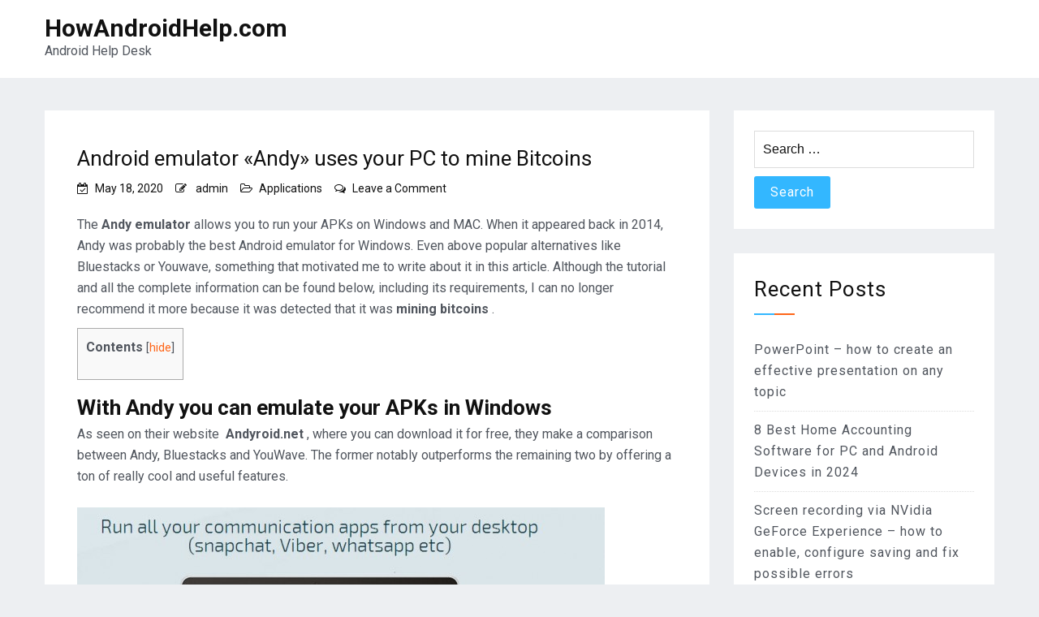

--- FILE ---
content_type: text/html; charset=UTF-8
request_url: https://howandroidhelp.com/android-emulator-andy-uses-your-pc-to-mine-bitcoins/
body_size: 16023
content:
<!doctype html>
<html lang="en-US">
<head>
    <meta charset="UTF-8">
    <meta name="viewport" content="width=device-width, initial-scale=1">
    <link rel="profile" href="https://gmpg.org/xfn/11">

	<meta name='robots' content='index, follow, max-image-preview:large, max-snippet:-1, max-video-preview:-1' />

	<!-- This site is optimized with the Yoast SEO plugin v26.7 - https://yoast.com/wordpress/plugins/seo/ -->
	<title>Android emulator «Andy» uses your PC to mine Bitcoins - HowAndroidHelp.com</title>
	<link rel="canonical" href="https://howandroidhelp.com/android-emulator-andy-uses-your-pc-to-mine-bitcoins/" />
	<meta property="og:locale" content="en_US" />
	<meta property="og:type" content="article" />
	<meta property="og:title" content="Android emulator «Andy» uses your PC to mine Bitcoins - HowAndroidHelp.com" />
	<meta property="og:description" content="The Andy emulator allows you to run your APKs on Windows and MAC. When it appeared back in 2014, Andy was probably the best Android emulator for Windows. Even above popular alternatives like Bluestacks or Youwave, something that motivated me&hellip;Read More&rarr;" />
	<meta property="og:url" content="https://howandroidhelp.com/android-emulator-andy-uses-your-pc-to-mine-bitcoins/" />
	<meta property="og:site_name" content="HowAndroidHelp.com" />
	<meta property="article:published_time" content="2020-05-18T18:20:04+00:00" />
	<meta property="article:modified_time" content="2020-05-18T18:20:42+00:00" />
	<meta property="og:image" content="https://howandroidhelp.com/wp-content/uploads/2020/05/andy-mina-bitcoins-650x461-1.jpg" />
	<meta property="og:image:width" content="650" />
	<meta property="og:image:height" content="461" />
	<meta property="og:image:type" content="image/jpeg" />
	<meta name="author" content="admin" />
	<meta name="twitter:card" content="summary_large_image" />
	<meta name="twitter:label1" content="Written by" />
	<meta name="twitter:data1" content="admin" />
	<meta name="twitter:label2" content="Est. reading time" />
	<meta name="twitter:data2" content="7 minutes" />
	<script type="application/ld+json" class="yoast-schema-graph">{"@context":"https://schema.org","@graph":[{"@type":"Article","@id":"https://howandroidhelp.com/android-emulator-andy-uses-your-pc-to-mine-bitcoins/#article","isPartOf":{"@id":"https://howandroidhelp.com/android-emulator-andy-uses-your-pc-to-mine-bitcoins/"},"author":{"name":"admin","@id":"https://howandroidhelp.com/#/schema/person/2249d42d7c5149b64846266cabb47063"},"headline":"Android emulator «Andy» uses your PC to mine Bitcoins","datePublished":"2020-05-18T18:20:04+00:00","dateModified":"2020-05-18T18:20:42+00:00","mainEntityOfPage":{"@id":"https://howandroidhelp.com/android-emulator-andy-uses-your-pc-to-mine-bitcoins/"},"wordCount":1410,"commentCount":0,"image":{"@id":"https://howandroidhelp.com/android-emulator-andy-uses-your-pc-to-mine-bitcoins/#primaryimage"},"thumbnailUrl":"https://howandroidhelp.com/wp-content/uploads/2020/05/andy-mina-bitcoins-650x461-1.jpg","articleSection":["Applications"],"inLanguage":"en-US","potentialAction":[{"@type":"CommentAction","name":"Comment","target":["https://howandroidhelp.com/android-emulator-andy-uses-your-pc-to-mine-bitcoins/#respond"]}]},{"@type":"WebPage","@id":"https://howandroidhelp.com/android-emulator-andy-uses-your-pc-to-mine-bitcoins/","url":"https://howandroidhelp.com/android-emulator-andy-uses-your-pc-to-mine-bitcoins/","name":"Android emulator «Andy» uses your PC to mine Bitcoins - HowAndroidHelp.com","isPartOf":{"@id":"https://howandroidhelp.com/#website"},"primaryImageOfPage":{"@id":"https://howandroidhelp.com/android-emulator-andy-uses-your-pc-to-mine-bitcoins/#primaryimage"},"image":{"@id":"https://howandroidhelp.com/android-emulator-andy-uses-your-pc-to-mine-bitcoins/#primaryimage"},"thumbnailUrl":"https://howandroidhelp.com/wp-content/uploads/2020/05/andy-mina-bitcoins-650x461-1.jpg","datePublished":"2020-05-18T18:20:04+00:00","dateModified":"2020-05-18T18:20:42+00:00","author":{"@id":"https://howandroidhelp.com/#/schema/person/2249d42d7c5149b64846266cabb47063"},"breadcrumb":{"@id":"https://howandroidhelp.com/android-emulator-andy-uses-your-pc-to-mine-bitcoins/#breadcrumb"},"inLanguage":"en-US","potentialAction":[{"@type":"ReadAction","target":["https://howandroidhelp.com/android-emulator-andy-uses-your-pc-to-mine-bitcoins/"]}]},{"@type":"ImageObject","inLanguage":"en-US","@id":"https://howandroidhelp.com/android-emulator-andy-uses-your-pc-to-mine-bitcoins/#primaryimage","url":"https://howandroidhelp.com/wp-content/uploads/2020/05/andy-mina-bitcoins-650x461-1.jpg","contentUrl":"https://howandroidhelp.com/wp-content/uploads/2020/05/andy-mina-bitcoins-650x461-1.jpg","width":650,"height":461},{"@type":"BreadcrumbList","@id":"https://howandroidhelp.com/android-emulator-andy-uses-your-pc-to-mine-bitcoins/#breadcrumb","itemListElement":[{"@type":"ListItem","position":1,"name":"Home","item":"https://howandroidhelp.com/"},{"@type":"ListItem","position":2,"name":"Android emulator «Andy» uses your PC to mine Bitcoins"}]},{"@type":"WebSite","@id":"https://howandroidhelp.com/#website","url":"https://howandroidhelp.com/","name":"HowAndroidHelp.com","description":"Android Help Desk","potentialAction":[{"@type":"SearchAction","target":{"@type":"EntryPoint","urlTemplate":"https://howandroidhelp.com/?s={search_term_string}"},"query-input":{"@type":"PropertyValueSpecification","valueRequired":true,"valueName":"search_term_string"}}],"inLanguage":"en-US"},{"@type":"Person","@id":"https://howandroidhelp.com/#/schema/person/2249d42d7c5149b64846266cabb47063","name":"admin","url":"https://howandroidhelp.com/author/admin/"}]}</script>
	<!-- / Yoast SEO plugin. -->


<link rel='dns-prefetch' href='//cdn.wpcharms.com' />
<link rel='dns-prefetch' href='//fonts.googleapis.com' />
<link rel='dns-prefetch' href='//www.googletagmanager.com' />
<link rel='dns-prefetch' href='//pagead2.googlesyndication.com' />
<link rel="alternate" type="application/rss+xml" title="HowAndroidHelp.com &raquo; Feed" href="https://howandroidhelp.com/feed/" />
<link rel="alternate" type="application/rss+xml" title="HowAndroidHelp.com &raquo; Comments Feed" href="https://howandroidhelp.com/comments/feed/" />
<link rel="alternate" type="application/rss+xml" title="HowAndroidHelp.com &raquo; Android emulator «Andy» uses your PC to mine Bitcoins Comments Feed" href="https://howandroidhelp.com/android-emulator-andy-uses-your-pc-to-mine-bitcoins/feed/" />
<link rel="alternate" title="oEmbed (JSON)" type="application/json+oembed" href="https://howandroidhelp.com/wp-json/oembed/1.0/embed?url=https%3A%2F%2Fhowandroidhelp.com%2Fandroid-emulator-andy-uses-your-pc-to-mine-bitcoins%2F" />
<link rel="alternate" title="oEmbed (XML)" type="text/xml+oembed" href="https://howandroidhelp.com/wp-json/oembed/1.0/embed?url=https%3A%2F%2Fhowandroidhelp.com%2Fandroid-emulator-andy-uses-your-pc-to-mine-bitcoins%2F&#038;format=xml" />
<style id='wp-img-auto-sizes-contain-inline-css' type='text/css'>
img:is([sizes=auto i],[sizes^="auto," i]){contain-intrinsic-size:3000px 1500px}
/*# sourceURL=wp-img-auto-sizes-contain-inline-css */
</style>
<style id='wp-emoji-styles-inline-css' type='text/css'>

	img.wp-smiley, img.emoji {
		display: inline !important;
		border: none !important;
		box-shadow: none !important;
		height: 1em !important;
		width: 1em !important;
		margin: 0 0.07em !important;
		vertical-align: -0.1em !important;
		background: none !important;
		padding: 0 !important;
	}
/*# sourceURL=wp-emoji-styles-inline-css */
</style>
<style id='wp-block-library-inline-css' type='text/css'>
:root{--wp-block-synced-color:#7a00df;--wp-block-synced-color--rgb:122,0,223;--wp-bound-block-color:var(--wp-block-synced-color);--wp-editor-canvas-background:#ddd;--wp-admin-theme-color:#007cba;--wp-admin-theme-color--rgb:0,124,186;--wp-admin-theme-color-darker-10:#006ba1;--wp-admin-theme-color-darker-10--rgb:0,107,160.5;--wp-admin-theme-color-darker-20:#005a87;--wp-admin-theme-color-darker-20--rgb:0,90,135;--wp-admin-border-width-focus:2px}@media (min-resolution:192dpi){:root{--wp-admin-border-width-focus:1.5px}}.wp-element-button{cursor:pointer}:root .has-very-light-gray-background-color{background-color:#eee}:root .has-very-dark-gray-background-color{background-color:#313131}:root .has-very-light-gray-color{color:#eee}:root .has-very-dark-gray-color{color:#313131}:root .has-vivid-green-cyan-to-vivid-cyan-blue-gradient-background{background:linear-gradient(135deg,#00d084,#0693e3)}:root .has-purple-crush-gradient-background{background:linear-gradient(135deg,#34e2e4,#4721fb 50%,#ab1dfe)}:root .has-hazy-dawn-gradient-background{background:linear-gradient(135deg,#faaca8,#dad0ec)}:root .has-subdued-olive-gradient-background{background:linear-gradient(135deg,#fafae1,#67a671)}:root .has-atomic-cream-gradient-background{background:linear-gradient(135deg,#fdd79a,#004a59)}:root .has-nightshade-gradient-background{background:linear-gradient(135deg,#330968,#31cdcf)}:root .has-midnight-gradient-background{background:linear-gradient(135deg,#020381,#2874fc)}:root{--wp--preset--font-size--normal:16px;--wp--preset--font-size--huge:42px}.has-regular-font-size{font-size:1em}.has-larger-font-size{font-size:2.625em}.has-normal-font-size{font-size:var(--wp--preset--font-size--normal)}.has-huge-font-size{font-size:var(--wp--preset--font-size--huge)}.has-text-align-center{text-align:center}.has-text-align-left{text-align:left}.has-text-align-right{text-align:right}.has-fit-text{white-space:nowrap!important}#end-resizable-editor-section{display:none}.aligncenter{clear:both}.items-justified-left{justify-content:flex-start}.items-justified-center{justify-content:center}.items-justified-right{justify-content:flex-end}.items-justified-space-between{justify-content:space-between}.screen-reader-text{border:0;clip-path:inset(50%);height:1px;margin:-1px;overflow:hidden;padding:0;position:absolute;width:1px;word-wrap:normal!important}.screen-reader-text:focus{background-color:#ddd;clip-path:none;color:#444;display:block;font-size:1em;height:auto;left:5px;line-height:normal;padding:15px 23px 14px;text-decoration:none;top:5px;width:auto;z-index:100000}html :where(.has-border-color){border-style:solid}html :where([style*=border-top-color]){border-top-style:solid}html :where([style*=border-right-color]){border-right-style:solid}html :where([style*=border-bottom-color]){border-bottom-style:solid}html :where([style*=border-left-color]){border-left-style:solid}html :where([style*=border-width]){border-style:solid}html :where([style*=border-top-width]){border-top-style:solid}html :where([style*=border-right-width]){border-right-style:solid}html :where([style*=border-bottom-width]){border-bottom-style:solid}html :where([style*=border-left-width]){border-left-style:solid}html :where(img[class*=wp-image-]){height:auto;max-width:100%}:where(figure){margin:0 0 1em}html :where(.is-position-sticky){--wp-admin--admin-bar--position-offset:var(--wp-admin--admin-bar--height,0px)}@media screen and (max-width:600px){html :where(.is-position-sticky){--wp-admin--admin-bar--position-offset:0px}}

/*# sourceURL=wp-block-library-inline-css */
</style><style id='global-styles-inline-css' type='text/css'>
:root{--wp--preset--aspect-ratio--square: 1;--wp--preset--aspect-ratio--4-3: 4/3;--wp--preset--aspect-ratio--3-4: 3/4;--wp--preset--aspect-ratio--3-2: 3/2;--wp--preset--aspect-ratio--2-3: 2/3;--wp--preset--aspect-ratio--16-9: 16/9;--wp--preset--aspect-ratio--9-16: 9/16;--wp--preset--color--black: #000000;--wp--preset--color--cyan-bluish-gray: #abb8c3;--wp--preset--color--white: #ffffff;--wp--preset--color--pale-pink: #f78da7;--wp--preset--color--vivid-red: #cf2e2e;--wp--preset--color--luminous-vivid-orange: #ff6900;--wp--preset--color--luminous-vivid-amber: #fcb900;--wp--preset--color--light-green-cyan: #7bdcb5;--wp--preset--color--vivid-green-cyan: #00d084;--wp--preset--color--pale-cyan-blue: #8ed1fc;--wp--preset--color--vivid-cyan-blue: #0693e3;--wp--preset--color--vivid-purple: #9b51e0;--wp--preset--gradient--vivid-cyan-blue-to-vivid-purple: linear-gradient(135deg,rgb(6,147,227) 0%,rgb(155,81,224) 100%);--wp--preset--gradient--light-green-cyan-to-vivid-green-cyan: linear-gradient(135deg,rgb(122,220,180) 0%,rgb(0,208,130) 100%);--wp--preset--gradient--luminous-vivid-amber-to-luminous-vivid-orange: linear-gradient(135deg,rgb(252,185,0) 0%,rgb(255,105,0) 100%);--wp--preset--gradient--luminous-vivid-orange-to-vivid-red: linear-gradient(135deg,rgb(255,105,0) 0%,rgb(207,46,46) 100%);--wp--preset--gradient--very-light-gray-to-cyan-bluish-gray: linear-gradient(135deg,rgb(238,238,238) 0%,rgb(169,184,195) 100%);--wp--preset--gradient--cool-to-warm-spectrum: linear-gradient(135deg,rgb(74,234,220) 0%,rgb(151,120,209) 20%,rgb(207,42,186) 40%,rgb(238,44,130) 60%,rgb(251,105,98) 80%,rgb(254,248,76) 100%);--wp--preset--gradient--blush-light-purple: linear-gradient(135deg,rgb(255,206,236) 0%,rgb(152,150,240) 100%);--wp--preset--gradient--blush-bordeaux: linear-gradient(135deg,rgb(254,205,165) 0%,rgb(254,45,45) 50%,rgb(107,0,62) 100%);--wp--preset--gradient--luminous-dusk: linear-gradient(135deg,rgb(255,203,112) 0%,rgb(199,81,192) 50%,rgb(65,88,208) 100%);--wp--preset--gradient--pale-ocean: linear-gradient(135deg,rgb(255,245,203) 0%,rgb(182,227,212) 50%,rgb(51,167,181) 100%);--wp--preset--gradient--electric-grass: linear-gradient(135deg,rgb(202,248,128) 0%,rgb(113,206,126) 100%);--wp--preset--gradient--midnight: linear-gradient(135deg,rgb(2,3,129) 0%,rgb(40,116,252) 100%);--wp--preset--font-size--small: 13px;--wp--preset--font-size--medium: 20px;--wp--preset--font-size--large: 36px;--wp--preset--font-size--x-large: 42px;--wp--preset--spacing--20: 0.44rem;--wp--preset--spacing--30: 0.67rem;--wp--preset--spacing--40: 1rem;--wp--preset--spacing--50: 1.5rem;--wp--preset--spacing--60: 2.25rem;--wp--preset--spacing--70: 3.38rem;--wp--preset--spacing--80: 5.06rem;--wp--preset--shadow--natural: 6px 6px 9px rgba(0, 0, 0, 0.2);--wp--preset--shadow--deep: 12px 12px 50px rgba(0, 0, 0, 0.4);--wp--preset--shadow--sharp: 6px 6px 0px rgba(0, 0, 0, 0.2);--wp--preset--shadow--outlined: 6px 6px 0px -3px rgb(255, 255, 255), 6px 6px rgb(0, 0, 0);--wp--preset--shadow--crisp: 6px 6px 0px rgb(0, 0, 0);}:where(.is-layout-flex){gap: 0.5em;}:where(.is-layout-grid){gap: 0.5em;}body .is-layout-flex{display: flex;}.is-layout-flex{flex-wrap: wrap;align-items: center;}.is-layout-flex > :is(*, div){margin: 0;}body .is-layout-grid{display: grid;}.is-layout-grid > :is(*, div){margin: 0;}:where(.wp-block-columns.is-layout-flex){gap: 2em;}:where(.wp-block-columns.is-layout-grid){gap: 2em;}:where(.wp-block-post-template.is-layout-flex){gap: 1.25em;}:where(.wp-block-post-template.is-layout-grid){gap: 1.25em;}.has-black-color{color: var(--wp--preset--color--black) !important;}.has-cyan-bluish-gray-color{color: var(--wp--preset--color--cyan-bluish-gray) !important;}.has-white-color{color: var(--wp--preset--color--white) !important;}.has-pale-pink-color{color: var(--wp--preset--color--pale-pink) !important;}.has-vivid-red-color{color: var(--wp--preset--color--vivid-red) !important;}.has-luminous-vivid-orange-color{color: var(--wp--preset--color--luminous-vivid-orange) !important;}.has-luminous-vivid-amber-color{color: var(--wp--preset--color--luminous-vivid-amber) !important;}.has-light-green-cyan-color{color: var(--wp--preset--color--light-green-cyan) !important;}.has-vivid-green-cyan-color{color: var(--wp--preset--color--vivid-green-cyan) !important;}.has-pale-cyan-blue-color{color: var(--wp--preset--color--pale-cyan-blue) !important;}.has-vivid-cyan-blue-color{color: var(--wp--preset--color--vivid-cyan-blue) !important;}.has-vivid-purple-color{color: var(--wp--preset--color--vivid-purple) !important;}.has-black-background-color{background-color: var(--wp--preset--color--black) !important;}.has-cyan-bluish-gray-background-color{background-color: var(--wp--preset--color--cyan-bluish-gray) !important;}.has-white-background-color{background-color: var(--wp--preset--color--white) !important;}.has-pale-pink-background-color{background-color: var(--wp--preset--color--pale-pink) !important;}.has-vivid-red-background-color{background-color: var(--wp--preset--color--vivid-red) !important;}.has-luminous-vivid-orange-background-color{background-color: var(--wp--preset--color--luminous-vivid-orange) !important;}.has-luminous-vivid-amber-background-color{background-color: var(--wp--preset--color--luminous-vivid-amber) !important;}.has-light-green-cyan-background-color{background-color: var(--wp--preset--color--light-green-cyan) !important;}.has-vivid-green-cyan-background-color{background-color: var(--wp--preset--color--vivid-green-cyan) !important;}.has-pale-cyan-blue-background-color{background-color: var(--wp--preset--color--pale-cyan-blue) !important;}.has-vivid-cyan-blue-background-color{background-color: var(--wp--preset--color--vivid-cyan-blue) !important;}.has-vivid-purple-background-color{background-color: var(--wp--preset--color--vivid-purple) !important;}.has-black-border-color{border-color: var(--wp--preset--color--black) !important;}.has-cyan-bluish-gray-border-color{border-color: var(--wp--preset--color--cyan-bluish-gray) !important;}.has-white-border-color{border-color: var(--wp--preset--color--white) !important;}.has-pale-pink-border-color{border-color: var(--wp--preset--color--pale-pink) !important;}.has-vivid-red-border-color{border-color: var(--wp--preset--color--vivid-red) !important;}.has-luminous-vivid-orange-border-color{border-color: var(--wp--preset--color--luminous-vivid-orange) !important;}.has-luminous-vivid-amber-border-color{border-color: var(--wp--preset--color--luminous-vivid-amber) !important;}.has-light-green-cyan-border-color{border-color: var(--wp--preset--color--light-green-cyan) !important;}.has-vivid-green-cyan-border-color{border-color: var(--wp--preset--color--vivid-green-cyan) !important;}.has-pale-cyan-blue-border-color{border-color: var(--wp--preset--color--pale-cyan-blue) !important;}.has-vivid-cyan-blue-border-color{border-color: var(--wp--preset--color--vivid-cyan-blue) !important;}.has-vivid-purple-border-color{border-color: var(--wp--preset--color--vivid-purple) !important;}.has-vivid-cyan-blue-to-vivid-purple-gradient-background{background: var(--wp--preset--gradient--vivid-cyan-blue-to-vivid-purple) !important;}.has-light-green-cyan-to-vivid-green-cyan-gradient-background{background: var(--wp--preset--gradient--light-green-cyan-to-vivid-green-cyan) !important;}.has-luminous-vivid-amber-to-luminous-vivid-orange-gradient-background{background: var(--wp--preset--gradient--luminous-vivid-amber-to-luminous-vivid-orange) !important;}.has-luminous-vivid-orange-to-vivid-red-gradient-background{background: var(--wp--preset--gradient--luminous-vivid-orange-to-vivid-red) !important;}.has-very-light-gray-to-cyan-bluish-gray-gradient-background{background: var(--wp--preset--gradient--very-light-gray-to-cyan-bluish-gray) !important;}.has-cool-to-warm-spectrum-gradient-background{background: var(--wp--preset--gradient--cool-to-warm-spectrum) !important;}.has-blush-light-purple-gradient-background{background: var(--wp--preset--gradient--blush-light-purple) !important;}.has-blush-bordeaux-gradient-background{background: var(--wp--preset--gradient--blush-bordeaux) !important;}.has-luminous-dusk-gradient-background{background: var(--wp--preset--gradient--luminous-dusk) !important;}.has-pale-ocean-gradient-background{background: var(--wp--preset--gradient--pale-ocean) !important;}.has-electric-grass-gradient-background{background: var(--wp--preset--gradient--electric-grass) !important;}.has-midnight-gradient-background{background: var(--wp--preset--gradient--midnight) !important;}.has-small-font-size{font-size: var(--wp--preset--font-size--small) !important;}.has-medium-font-size{font-size: var(--wp--preset--font-size--medium) !important;}.has-large-font-size{font-size: var(--wp--preset--font-size--large) !important;}.has-x-large-font-size{font-size: var(--wp--preset--font-size--x-large) !important;}
/*# sourceURL=global-styles-inline-css */
</style>

<style id='classic-theme-styles-inline-css' type='text/css'>
/*! This file is auto-generated */
.wp-block-button__link{color:#fff;background-color:#32373c;border-radius:9999px;box-shadow:none;text-decoration:none;padding:calc(.667em + 2px) calc(1.333em + 2px);font-size:1.125em}.wp-block-file__button{background:#32373c;color:#fff;text-decoration:none}
/*# sourceURL=/wp-includes/css/classic-themes.min.css */
</style>
<link rel='stylesheet' id='toc-screen-css' href='https://howandroidhelp.com/wp-content/plugins/table-of-contents-plus/screen.min.css' type='text/css' media='all' />
<link rel='stylesheet' id='blog-kit-fonts-css' href='//fonts.googleapis.com/css?family=Roboto%3A400%2C400i%2C500%2C500i%2C700%2C700i&#038;subset=latin%2Clatin-ext' type='text/css' media='all' />
<link rel='stylesheet' id='jquery-meanmenu-css' href='https://howandroidhelp.com/wp-content/themes/blog-kit/assets/meanmenu/meanmenu.css' type='text/css' media='all' />
<link rel='stylesheet' id='font-awesome-css' href='https://howandroidhelp.com/wp-content/themes/blog-kit/assets/font-awesome/css/font-awesome.min.css' type='text/css' media='all' />
<link rel='stylesheet' id='blog-kit-style-css' href='https://howandroidhelp.com/wp-content/themes/blog-kit/style.css' type='text/css' media='all' />
<script type="text/javascript" src="https://howandroidhelp.com/wp-includes/js/jquery/jquery.min.js" id="jquery-core-js"></script>
<script type="text/javascript" src="https://howandroidhelp.com/wp-includes/js/jquery/jquery-migrate.min.js" id="jquery-migrate-js"></script>
<link rel="https://api.w.org/" href="https://howandroidhelp.com/wp-json/" /><link rel="alternate" title="JSON" type="application/json" href="https://howandroidhelp.com/wp-json/wp/v2/posts/4910" /><link rel="EditURI" type="application/rsd+xml" title="RSD" href="https://howandroidhelp.com/xmlrpc.php?rsd" />
<meta name="generator" content="WordPress 6.9" />
<link rel='shortlink' href='https://howandroidhelp.com/?p=4910' />
<meta name="generator" content="Site Kit by Google 1.170.0" />		<script type="text/javascript">
			var _statcounter = _statcounter || [];
			_statcounter.push({"tags": {"author": "admin"}});
		</script>
		<link rel="pingback" href="https://howandroidhelp.com/xmlrpc.php">
<!-- Google AdSense meta tags added by Site Kit -->
<meta name="google-adsense-platform-account" content="ca-host-pub-2644536267352236">
<meta name="google-adsense-platform-domain" content="sitekit.withgoogle.com">
<!-- End Google AdSense meta tags added by Site Kit -->
<style type="text/css">.recentcomments a{display:inline !important;padding:0 !important;margin:0 !important;}</style>
<!-- Google AdSense snippet added by Site Kit -->
<script type="text/javascript" async="async" src="https://pagead2.googlesyndication.com/pagead/js/adsbygoogle.js?client=ca-pub-9431504224732780&amp;host=ca-host-pub-2644536267352236" crossorigin="anonymous"></script>

<!-- End Google AdSense snippet added by Site Kit -->
<meta name="google-site-verification" content="cwnxccpMaYm8XDV8rL2QstYjJGgJoEuWXayPoxoZLEs" />



<script async src="https://pagead2.googlesyndication.com/pagead/js/adsbygoogle.js?client=ca-pub-9431504224732780"
     crossorigin="anonymous"></script>		<style type="text/css" id="wp-custom-css">
			.post-thumbnail{
	display: none;
}		</style>
		</head>

<body class="wp-singular post-template-default single single-post postid-4910 single-format-standard wp-embed-responsive wp-theme-blog-kit global-layout-right-sidebar">



<div id="page" class="site">
    <header id="masthead" class="site-header">
        <div class="bottom-header">
            <div class="container">
                <div class="inner-header-wrap">
                    <div class="site-branding">

						                                <p class="site-title"><a href="https://howandroidhelp.com/" rel="home">HowAndroidHelp.com</a></p>
							
							                                <p class="site-description">Android Help Desk</p>
							
                    </div><!-- .site-branding -->

					                </div>
            </div>
        </div>
    </header><!-- #masthead -->

    <div id="content" class="site-content">

    <main id="main" class="site-main background-active content-space-enabled" role="main">
        <div class="container">
            <div id="primary" class="content-area">

				
<article id="post-4910" class="post-4910 post type-post status-publish format-standard has-post-thumbnail hentry category-applications">
	
            <header class="entry-header">
				<h1 class="entry-title">Android emulator «Andy» uses your PC to mine Bitcoins</h1>
                    <div class="entry-meta">
						<span class="posted-on"><a href="https://howandroidhelp.com/android-emulator-andy-uses-your-pc-to-mine-bitcoins/" rel="bookmark"><time class="entry-date published" datetime="2020-05-18T18:20:04+00:00">May 18, 2020</time><time class="updated" datetime="2020-05-18T18:20:42+00:00">May 18, 2020</time></a></span><span class="byline"> <span class="author vcard"><a class="url fn n" href="https://howandroidhelp.com/author/admin/">admin</a></span></span><span class="cat-links"><a href="https://howandroidhelp.com/category/applications/" rel="category tag">Applications</a></span><span class="comments-link"><a href="https://howandroidhelp.com/android-emulator-andy-uses-your-pc-to-mine-bitcoins/#respond">Leave a Comment<span class="screen-reader-text"> on Android emulator «Andy» uses your PC to mine Bitcoins</span></a></span>                    </div><!-- .entry-meta -->

					            </header><!-- .entry-header -->
			
	
			<div class="post-thumbnail">
				<img width="650" height="461" src="https://howandroidhelp.com/wp-content/uploads/2020/05/andy-mina-bitcoins-650x461-1.jpg" class="attachment-post-thumbnail size-post-thumbnail wp-post-image" alt="" decoding="async" fetchpriority="high" srcset="https://howandroidhelp.com/wp-content/uploads/2020/05/andy-mina-bitcoins-650x461-1.jpg 650w, https://howandroidhelp.com/wp-content/uploads/2020/05/andy-mina-bitcoins-650x461-1-300x213.jpg 300w" sizes="(max-width: 650px) 100vw, 650px" />			</div><!-- .post-thumbnail -->

		
    <div class="entry-content">
		<p> The <strong> Andy emulator </strong> allows you to run your APKs on Windows and MAC. When it appeared back in 2014, Andy was probably the best Android emulator for Windows. Even above popular alternatives like Bluestacks or Youwave, something that motivated me to write about it in this article. Although the tutorial and all the complete information can be found below, including its requirements, I can no longer recommend it more because it was detected that it was <strong> mining bitcoins </strong> . </p>
<div id="toc_container" class="no_bullets"><p class="toc_title">Contents</p><div class='code-block code-block-3' style='margin: 8px 0; clear: both;'>
<script async src="https://pagead2.googlesyndication.com/pagead/js/adsbygoogle.js?client=ca-pub-9431504224732780"
     crossorigin="anonymous"></script>
<!-- How Android Help 1 -->
<ins class="adsbygoogle"
     style="display:block"
     data-ad-client="ca-pub-9431504224732780"
     data-ad-slot="5428457122"
     data-ad-format="auto"
     data-full-width-responsive="true"></ins>
<script>
     (adsbygoogle = window.adsbygoogle || []).push({});
</script></div>
<ul class="toc_list"><li></li><li></li><li></li><li></li><li></li><li></li></ul></div>
<h2><span id="With_Andy_you_can_emulate_your_APKs_in_Windows"> With Andy you can emulate your APKs in Windows </span></h2>
<p> As seen on their website  <strong> Andyroid.net </strong> , where you can download it for free, they make a comparison between Andy, Bluestacks and YouWave. The former notably outperforms the remaining two by offering a ton of really cool and useful features. </p>
<p> <img decoding="async" class="alignnone size-full wp-image-4897" src="https://howandroidhelp.com/wp-content/uploads/2020/05/andy-roid-650x404-1.jpg" width="650" height="404" alt="andy-roid" srcset="https://howandroidhelp.com/wp-content/uploads/2020/05/andy-roid-650x404-1.jpg 650w, https://howandroidhelp.com/wp-content/uploads/2020/05/andy-roid-650x404-1-300x186.jpg 300w" sizes="(max-width: 650px) 100vw, 650px" /> </p>
<div> </div>
<p> It really is very attractive the fact that it works on Windows XP, 7 and 8 as well as on Mac OSX. It has full support for the Google Play Store (download and installation of applications), Android in full screen, synchronization of applications, use of the cell phone as a command, integration with camera, microphone, and much more. </p>
<div> <img decoding="async" class="alignnone size-full wp-image-4898" src="https://howandroidhelp.com/wp-content/uploads/2020/05/andy-vs-bluestacks-vs-youwave-650x321-1.jpg" width="650" height="321" alt="Andy vs. Bluestacks vs. Youwave" srcset="https://howandroidhelp.com/wp-content/uploads/2020/05/andy-vs-bluestacks-vs-youwave-650x321-1.jpg 650w, https://howandroidhelp.com/wp-content/uploads/2020/05/andy-vs-bluestacks-vs-youwave-650x321-1-300x148.jpg 300w" sizes="(max-width: 650px) 100vw, 650px" /> <img decoding="async" class="alignnone size-full wp-image-4898" src="https://howandroidhelp.com/wp-content/uploads/2020/05/andy-vs-bluestacks-vs-youwave-650x321-1.jpg" width="650" height="321" alt="Andy vs. Bluestacks vs. Youwave" srcset="https://howandroidhelp.com/wp-content/uploads/2020/05/andy-vs-bluestacks-vs-youwave-650x321-1.jpg 650w, https://howandroidhelp.com/wp-content/uploads/2020/05/andy-vs-bluestacks-vs-youwave-650x321-1-300x148.jpg 300w" sizes="(max-width: 650px) 100vw, 650px" /> </p>
<p> Andy vs. Bluestacks vs. Youwave </p>
</p></div>
<p> The highlight of Andy is that, despite appearing far superior to the competition, it is completely free, although they have already found a way to monetize it (which you will not like at all). </p>
<p> <img loading="lazy" decoding="async" class="alignnone size-full wp-image-4899" src="https://howandroidhelp.com/wp-content/uploads/2020/05/andy-650x432-1.jpg" width="650" height="432" alt="andy" srcset="https://howandroidhelp.com/wp-content/uploads/2020/05/andy-650x432-1.jpg 650w, https://howandroidhelp.com/wp-content/uploads/2020/05/andy-650x432-1-300x199.jpg 300w" sizes="auto, (max-width: 650px) 100vw, 650px" /> </p>
<h2><span id="Emulate_Android_on_Windows_with_Andy"> Emulate Android on Windows with Andy </span></h2>
<p> Fortunately it is very easy to install Andy and in just a few steps you will have Android on your computer. All you have to do is download this emulator. You run the installer and follow the typical installation steps of any Windows program. Now, you must take into account what I indicate below during that installation process (for basic users): </p>
<ul>
<li> Andy&#8217;s program is nothing more than a virtual machine running Android (an Android custom ROM to be more exact). You don&#8217;t need to configure this virtual machine. You just have to follow the installation steps indicated by the software and Andy will do everything for you. At the end you just have to run the program, like any other in Windows, to open Android on your PC. </li>
<li> If you already have Virtual Box installed on your PC (whatever version), uninstall this program before starting. </li>
<li> Already within the installation process, on the Select Components screen choose Full Installation and make sure that all the boxes are activated (Andy Player, Android image and Virtual Box 4.3.10). Compact Installation and Custom installation are only options for advanced users. </li>
</ul>
<p> <img loading="lazy" decoding="async" class="alignnone size-full wp-image-4900" src="https://howandroidhelp.com/wp-content/uploads/2020/05/componentes-instalar-andy.jpg" width="598" height="488" alt="components install andy" srcset="https://howandroidhelp.com/wp-content/uploads/2020/05/componentes-instalar-andy.jpg 598w, https://howandroidhelp.com/wp-content/uploads/2020/05/componentes-instalar-andy-300x245.jpg 300w" sizes="auto, (max-width: 598px) 100vw, 598px" /> </p>
<ul>
<li> During the process, there are several screens that ask you if you want to install Oracle device software. You must click on &#8220;Install&#8221; in all of them. All this software is necessary for Andy to work properly in Windows. </li>
</ul>
<p> <img loading="lazy" decoding="async" class="alignnone size-full wp-image-4901" src="https://howandroidhelp.com/wp-content/uploads/2020/05/instalacion-andy-650x298-1.jpg" width="650" height="298" alt="installation andy" srcset="https://howandroidhelp.com/wp-content/uploads/2020/05/instalacion-andy-650x298-1.jpg 650w, https://howandroidhelp.com/wp-content/uploads/2020/05/instalacion-andy-650x298-1-300x138.jpg 300w" sizes="auto, (max-width: 650px) 100vw, 650px" /> </p>
<ul>
<li> Windows Firewall can block Andy. If when opening the program the first time you are shown a Windows Firewall screen, you must allow Andy access using the respective button for it. If you don&#8217;t do this, when you open the program you will only see a black screen and then it will close itself. </li>
</ul>
<p> <img loading="lazy" decoding="async" class="alignnone size-full wp-image-4902" src="https://howandroidhelp.com/wp-content/uploads/2020/05/firewall-windows-andy.jpg" width="631" height="475" alt="firewall windows andy" srcset="https://howandroidhelp.com/wp-content/uploads/2020/05/firewall-windows-andy.jpg 631w, https://howandroidhelp.com/wp-content/uploads/2020/05/firewall-windows-andy-300x226.jpg 300w" sizes="auto, (max-width: 631px) 100vw, 631px" /> </p>
<p> <strong> Update </strong> : If you have security concerns in this regard, try to cancel Andy&#8217;s access to go through the Firewall. If it doesn&#8217;t work like this, reinstall it, allow access, and after it&#8217;s done, open Windows Firewall and block access. By doing it this way it kept working for me without problems. </p>
<ul>
<li> Make sure the program installation completes correctly. It happened to me that the PC restarted for no apparent reason just before finishing. When opening the program after this, it only had a black screen and it did not go from there. I had to install again and this time the installation completed successfully and Andy started without problems. </li>
</ul>
<h2><span id="How_to_set_up_and_use_Android_on_Andy"> How to set up and use Android on Andy </span></h2>
<p> Once all that is completed, you can start configuring Android in Andy. You will have the typical Android configuration wizard, which is the one we have when we are configuring a new device. This is easy; simply follow the respective configuration steps. </p>
<p> In the part of indicating a Google account, you may have problems on how to put the @ at the email address. It worked for me using Shift + 2 (which is the key where I have the @ symbol). Neither the Alt Gr + 2 combination, nor the ASCII Alt + 64 code, or the Ctrl + Alt + Q combination worked for me. </p>
<p> DuOS, Android installer for Windows 7, 8 and 8.1 </p>
<p> Almost at the end you will have a 1ClickSync application screen indicating that you enter your Google credentials to synchronize the applications that you install in Andy on your devices (that use the same Google account). I want to have very apart what belongs to Andy and what I have on my devices so I did not enter any account and click on the start button of the tablet to exit this screen. </p>
<p> That is practically all. From now on you can start using your new Android tablet on the PC. As I indicated at the beginning, Andy not only serves to emulate Android on the computer but also to use it in games, and many other things. </p>
<p> <img loading="lazy" decoding="async" class="alignnone size-full wp-image-4903" src="https://howandroidhelp.com/wp-content/uploads/2020/05/andy-home-650x365-1.jpg" width="650" height="365" alt="andy home" srcset="https://howandroidhelp.com/wp-content/uploads/2020/05/andy-home-650x365-1.jpg 650w, https://howandroidhelp.com/wp-content/uploads/2020/05/andy-home-650x365-1-300x168.jpg 300w" sizes="auto, (max-width: 650px) 100vw, 650px" /> <img loading="lazy" decoding="async" class="alignnone size-full wp-image-4904" src="https://howandroidhelp.com/wp-content/uploads/2020/05/aplicaciones-andy-650x443-1.jpg" width="650" height="443" alt="andy apps" srcset="https://howandroidhelp.com/wp-content/uploads/2020/05/aplicaciones-andy-650x443-1.jpg 650w, https://howandroidhelp.com/wp-content/uploads/2020/05/aplicaciones-andy-650x443-1-300x204.jpg 300w" sizes="auto, (max-width: 650px) 100vw, 650px" /> <img loading="lazy" decoding="async" class="alignnone size-full wp-image-4904" src="https://howandroidhelp.com/wp-content/uploads/2020/05/aplicaciones-andy-650x443-1.jpg" width="650" height="443" alt="andy apps" srcset="https://howandroidhelp.com/wp-content/uploads/2020/05/aplicaciones-andy-650x443-1.jpg 650w, https://howandroidhelp.com/wp-content/uploads/2020/05/aplicaciones-andy-650x443-1-300x204.jpg 300w" sizes="auto, (max-width: 650px) 100vw, 650px" /> <img loading="lazy" decoding="async" class="alignnone size-full wp-image-4905" src="https://howandroidhelp.com/wp-content/uploads/2020/05/android-en-andy-650x443-1.jpg" width="650" height="443" alt="android at andy" srcset="https://howandroidhelp.com/wp-content/uploads/2020/05/android-en-andy-650x443-1.jpg 650w, https://howandroidhelp.com/wp-content/uploads/2020/05/android-en-andy-650x443-1-300x204.jpg 300w" sizes="auto, (max-width: 650px) 100vw, 650px" /> <img loading="lazy" decoding="async" class="alignnone size-full wp-image-4905" src="https://howandroidhelp.com/wp-content/uploads/2020/05/android-en-andy-650x443-1.jpg" width="650" height="443" alt="android at andy" srcset="https://howandroidhelp.com/wp-content/uploads/2020/05/android-en-andy-650x443-1.jpg 650w, https://howandroidhelp.com/wp-content/uploads/2020/05/android-en-andy-650x443-1-300x204.jpg 300w" sizes="auto, (max-width: 650px) 100vw, 650px" /> </p>
<p> As you can see, the Android interface in Andy is that of a tablet: the applications that you install will detect this interface and will work based on this. Yes, Andy already comes with the Play Store installed so you can start downloading any application or game available in that store and start using it on your PC screen. Candy Crush for example, works perfectly. This implies that you can already use WhatsApp on the PC and any other application available for Android. </p>
<p> <img loading="lazy" decoding="async" class="alignnone size-full wp-image-4906" src="https://howandroidhelp.com/wp-content/uploads/2020/05/google-play-andy-650x443-1.jpg" width="650" height="443" alt="google play andy" srcset="https://howandroidhelp.com/wp-content/uploads/2020/05/google-play-andy-650x443-1.jpg 650w, https://howandroidhelp.com/wp-content/uploads/2020/05/google-play-andy-650x443-1-300x204.jpg 300w" sizes="auto, (max-width: 650px) 100vw, 650px" /> <img loading="lazy" decoding="async" class="alignnone size-full wp-image-4907" src="https://howandroidhelp.com/wp-content/uploads/2020/05/instalar-whatsapp-650x443-1.jpg" width="650" height="443" alt="install whatsapp" srcset="https://howandroidhelp.com/wp-content/uploads/2020/05/instalar-whatsapp-650x443-1.jpg 650w, https://howandroidhelp.com/wp-content/uploads/2020/05/instalar-whatsapp-650x443-1-300x204.jpg 300w" sizes="auto, (max-width: 650px) 100vw, 650px" /> <img loading="lazy" decoding="async" class="alignnone size-full wp-image-4907" src="https://howandroidhelp.com/wp-content/uploads/2020/05/instalar-whatsapp-650x443-1.jpg" width="650" height="443" alt="install whatsapp" srcset="https://howandroidhelp.com/wp-content/uploads/2020/05/instalar-whatsapp-650x443-1.jpg 650w, https://howandroidhelp.com/wp-content/uploads/2020/05/instalar-whatsapp-650x443-1-300x204.jpg 300w" sizes="auto, (max-width: 650px) 100vw, 650px" /> <img loading="lazy" decoding="async" class="alignnone size-full wp-image-4908" src="https://howandroidhelp.com/wp-content/uploads/2020/05/juegos-andy-650x447-1.jpg" width="650" height="447" alt="andy games" srcset="https://howandroidhelp.com/wp-content/uploads/2020/05/juegos-andy-650x447-1.jpg 650w, https://howandroidhelp.com/wp-content/uploads/2020/05/juegos-andy-650x447-1-300x206.jpg 300w" sizes="auto, (max-width: 650px) 100vw, 650px" /> <img loading="lazy" decoding="async" class="alignnone size-full wp-image-4908" src="https://howandroidhelp.com/wp-content/uploads/2020/05/juegos-andy-650x447-1.jpg" width="650" height="447" alt="andy games" srcset="https://howandroidhelp.com/wp-content/uploads/2020/05/juegos-andy-650x447-1.jpg 650w, https://howandroidhelp.com/wp-content/uploads/2020/05/juegos-andy-650x447-1-300x206.jpg 300w" sizes="auto, (max-width: 650px) 100vw, 650px" /> </p>
<h2><span id="Andy_emulator_requirements"> Andy emulator requirements </span></h2>
<p> Due to the multiple amount of inconveniences that readers cite, I think it is prudent to list the requirements that the PC must have to be able to install and use Andy without problems, taken from the FAQ available at <code> http://andysupport.s3.amazonaws.com/Andy_FAQ_1.1.pdf </code> </p>
<blockquote>
<p> <strong> Minimum PC Requirements: </strong> </p>
<ul>
<li> AMD or Intel dual Core CPU that supports `Virtualization &#8216; </li>
<li> Windows 7 / 8.x x86 or x64 </li>
<li> 3GB RAM </li>
<li> Up to 20GB Fee Disk Space </li>
<li> OpenGL ES 2.0 capable video card </li>
</ul>
<p> <em> ** NOTE Make sure &#8216;Virtualization&#8217; is enabled in BIOS. </em> </p>
</blockquote>
<p> It is vital to take into account the last line that indicates that the CPU needs to support virtualization and that this feature is also enabled in the BIOS. In addition, it will be very useful for those who have problems, consult any questions on the help page on Facebook: <code> https://www.facebook.com/groups/AndySupport/ </code> </p>
<p> <em> (Thanks for this contribution Kevin!) </em> </p>
<h2><span id="Andy_mine_Bitcoins_on_your_PC"> Andy mine Bitcoins on your PC </span></h2>
<p> <img loading="lazy" decoding="async" class="alignnone size-full wp-image-4909" src="https://howandroidhelp.com/wp-content/uploads/2020/05/andy-mina-bitcoins-650x461-1.jpg" width="650" height="461" alt="" srcset="https://howandroidhelp.com/wp-content/uploads/2020/05/andy-mina-bitcoins-650x461-1.jpg 650w, https://howandroidhelp.com/wp-content/uploads/2020/05/andy-mina-bitcoins-650x461-1-300x213.jpg 300w" sizes="auto, (max-width: 650px) 100vw, 650px" /> </p>
<p> This is the disastrous part of the Andy emulator and its reputation. The matter became popular on Reddit recently. </p>
<p> It was a user of this website who discovered that his PC&#8217;s processor used more than half of the resources after installing Andyroid. The investigation led him to find the AndyCloudCPU64.exe file, which was the one that was mining cryptocurrencies on his computer. VirusTotal analysis clearly demonstrated this, although the user claims that this file undermines the Monero cryptocurrency. </p>
<p> Phoenix OS, an Android system that offers the experience of a PC </p>
<p> There is no way that this person could be wrong, since the digital signature of the AndyCloudCPU64.exe file is from the company Andy OS Inc. So it was put by the same creators of this software. </p>
<p> This innovation was found in Andy with Android Marshmallow, but also in version 47 of the software. In any case, the best thing to do is to immediately uninstall this program and verify the CPU usage after it, because apparently uninstalling does not guarantee the removal of the mine. If you can&#8217;t see the Andy OS program in the Windows program list, go to Andy&#8217;s installation folder and run the file &#8220;uninstall&#8221; or the file that refers to it. </p>
<h2><span id="Alternative_to_Andy"> Alternative to Andy </span></h2>
<p> The best thing you can do is install a reliable Android emulator for PC like android-x86.org. It is available free and in the latest version of Android, which is Oreo. You will need to download the system in ISO format and install it (emulate it) through Virtual Box. It&#8217;s basically the same as how Andy works, only in this case it&#8217;s a safe alternative and the installation work is a bit more technical. </p>
<p> DuOS, Android installer for Windows 7, 8 and 8.1 </p>
<p> What is and how to do &#8220;Inverse Tethering&#8221; </p>
<p> Use Android as a PC speaker-speaker, via Wifi [Windows] </p>
<p> <em> Receive updates: SUBSCRIBE by email and join 10,000+ readers. Follow this blog on Facebook and Twitter. </em></p>
<div class='code-block code-block-5' style='margin: 8px 0; clear: both;'>
<script async src="https://pagead2.googlesyndication.com/pagead/js/adsbygoogle.js?client=ca-pub-9431504224732780"
     crossorigin="anonymous"></script>
<!-- How Android Help 1 -->
<ins class="adsbygoogle"
     style="display:block"
     data-ad-client="ca-pub-9431504224732780"
     data-ad-slot="5428457122"
     data-ad-format="auto"
     data-full-width-responsive="true"></ins>
<script>
     (adsbygoogle = window.adsbygoogle || []).push({});
</script></div>
<!-- CONTENT END 2 -->
    </div><!-- .entry-content -->

	        <footer class="entry-footer">
			        </footer><!-- .entry-footer -->
	
</article><!-- #post-4910 -->

	<nav class="navigation post-navigation" aria-label="Posts">
		<h2 class="screen-reader-text">Post navigation</h2>
		<div class="nav-links"><div class="nav-previous"><a href="https://howandroidhelp.com/phoenix-os-an-android-system-that-offers-the-experience-of-a-pc/" rel="prev"><span class="nav-post-title nav-post-title-previous">&larr; Phoenix OS, an Android system that offers the experience of a PC</span></a></div><div class="nav-next"><a href="https://howandroidhelp.com/the-best-android-emulator-for-windows/" rel="next"><span class="nav-post-title nav-post-title-next">The best Android EMULATOR for Windows &rarr;</span></a></div></div>
	</nav>
<div id="comments" class="comments-area">

		<div id="respond" class="comment-respond">
		<h3 id="reply-title" class="comment-reply-title">Leave a Reply <small><a rel="nofollow" id="cancel-comment-reply-link" href="/android-emulator-andy-uses-your-pc-to-mine-bitcoins/#respond" style="display:none;">Cancel reply</a></small></h3><form action="https://howandroidhelp.com/wp-comments-post.php" method="post" id="commentform" class="comment-form"><p class="comment-notes"><span id="email-notes">Your email address will not be published.</span> <span class="required-field-message">Required fields are marked <span class="required">*</span></span></p><p class="comment-form-comment"><label for="comment">Comment <span class="required">*</span></label> <textarea id="comment" name="comment" cols="45" rows="8" maxlength="65525" required></textarea></p><p class="comment-form-author"><label for="author">Name <span class="required">*</span></label> <input id="author" name="author" type="text" value="" size="30" maxlength="245" autocomplete="name" required /></p>
<p class="comment-form-email"><label for="email">Email <span class="required">*</span></label> <input id="email" name="email" type="email" value="" size="30" maxlength="100" aria-describedby="email-notes" autocomplete="email" required /></p>
<p class="comment-form-url"><label for="url">Website</label> <input id="url" name="url" type="url" value="" size="30" maxlength="200" autocomplete="url" /></p>
<p class="comment-form-cookies-consent"><input id="wp-comment-cookies-consent" name="wp-comment-cookies-consent" type="checkbox" value="yes" /> <label for="wp-comment-cookies-consent">Save my name, email, and website in this browser for the next time I comment.</label></p>
<p class="form-submit"><input name="submit" type="submit" id="submit" class="submit" value="Post Comment" /> <input type='hidden' name='comment_post_ID' value='4910' id='comment_post_ID' />
<input type='hidden' name='comment_parent' id='comment_parent' value='0' />
</p></form>	</div><!-- #respond -->
	
</div><!-- #comments -->

            </div><!-- #primary -->

			
<aside id="secondary" class="widget-area">
    <div class="side-bar">
		<section id="search-2" class="widget widget_search"><form role="search" method="get" class="search-form" action="https://howandroidhelp.com/">
				<label>
					<span class="screen-reader-text">Search for:</span>
					<input type="search" class="search-field" placeholder="Search &hellip;" value="" name="s" />
				</label>
				<input type="submit" class="search-submit" value="Search" />
			</form></section>
		<section id="recent-posts-2" class="widget widget_recent_entries">
		<h2 class="widget-title">Recent Posts</h2>
		<ul>
											<li>
					<a href="https://howandroidhelp.com/powerpoint-how-to-create-an-effective-presentation-on-any-topic/">PowerPoint &#8211; how to create an effective presentation on any topic</a>
									</li>
											<li>
					<a href="https://howandroidhelp.com/8-best-home-accounting-software-for-pc-and-android-devices-in-2024/">8 Best Home Accounting Software for PC and Android Devices in 2024</a>
									</li>
											<li>
					<a href="https://howandroidhelp.com/screen-recording-via-nvidia-geforce-experience-how-to-enable-configure-saving-and-fix-possible-errors/">Screen recording via NVidia GeForce Experience &#8211; how to enable, configure saving and fix possible errors</a>
									</li>
											<li>
					<a href="https://howandroidhelp.com/proper-use-of-a-proxy-server-in-windows/">Proper use of a proxy server in Windows</a>
									</li>
											<li>
					<a href="https://howandroidhelp.com/about-the-vidaa-smart-tv-operating-system-from-hisense/">About the Vidaa Smart TV operating system from Hisense</a>
									</li>
					</ul>

		</section><section id="recent-comments-2" class="widget widget_recent_comments"><h2 class="widget-title">Recent Comments</h2><ul id="recentcomments"><li class="recentcomments"><span class="comment-author-link">Breeze</span> on <a href="https://howandroidhelp.com/what-does-call-canceled-on-telegram-mean/#comment-4547">WHAT DOES CALL CANCELED ON TELEGRAM MEAN</a></li><li class="recentcomments"><span class="comment-author-link">Veri Brown</span> on <a href="https://howandroidhelp.com/delete-immediately-this-app-is-poison-for-android/#comment-3863">Delete immediately: This app is poison for Android!</a></li><li class="recentcomments"><span class="comment-author-link">Cory</span> on <a href="https://howandroidhelp.com/what-is-and-how-to-change-the-minimum-width-in-android/#comment-538">What is and how to change the «Minimum width» in Android</a></li><li class="recentcomments"><span class="comment-author-link">Socjologia</span> on <a href="https://howandroidhelp.com/verify-imei-reported-or-approved-cell-phone-ecuador/#comment-428">Verify IMEI, reported or approved cell phone (Ecuador)</a></li></ul></section><section id="archives-2" class="widget widget_archive"><h2 class="widget-title">Archives</h2>
			<ul>
					<li><a href='https://howandroidhelp.com/2024/04/'>April 2024</a></li>
	<li><a href='https://howandroidhelp.com/2024/03/'>March 2024</a></li>
	<li><a href='https://howandroidhelp.com/2024/02/'>February 2024</a></li>
	<li><a href='https://howandroidhelp.com/2024/01/'>January 2024</a></li>
	<li><a href='https://howandroidhelp.com/2023/12/'>December 2023</a></li>
	<li><a href='https://howandroidhelp.com/2023/11/'>November 2023</a></li>
	<li><a href='https://howandroidhelp.com/2023/10/'>October 2023</a></li>
	<li><a href='https://howandroidhelp.com/2023/09/'>September 2023</a></li>
	<li><a href='https://howandroidhelp.com/2023/08/'>August 2023</a></li>
	<li><a href='https://howandroidhelp.com/2023/07/'>July 2023</a></li>
	<li><a href='https://howandroidhelp.com/2023/06/'>June 2023</a></li>
	<li><a href='https://howandroidhelp.com/2023/05/'>May 2023</a></li>
	<li><a href='https://howandroidhelp.com/2023/04/'>April 2023</a></li>
	<li><a href='https://howandroidhelp.com/2023/03/'>March 2023</a></li>
	<li><a href='https://howandroidhelp.com/2023/02/'>February 2023</a></li>
	<li><a href='https://howandroidhelp.com/2023/01/'>January 2023</a></li>
	<li><a href='https://howandroidhelp.com/2022/12/'>December 2022</a></li>
	<li><a href='https://howandroidhelp.com/2022/11/'>November 2022</a></li>
	<li><a href='https://howandroidhelp.com/2022/10/'>October 2022</a></li>
	<li><a href='https://howandroidhelp.com/2022/09/'>September 2022</a></li>
	<li><a href='https://howandroidhelp.com/2022/08/'>August 2022</a></li>
	<li><a href='https://howandroidhelp.com/2022/07/'>July 2022</a></li>
	<li><a href='https://howandroidhelp.com/2022/06/'>June 2022</a></li>
	<li><a href='https://howandroidhelp.com/2022/05/'>May 2022</a></li>
	<li><a href='https://howandroidhelp.com/2022/04/'>April 2022</a></li>
	<li><a href='https://howandroidhelp.com/2022/03/'>March 2022</a></li>
	<li><a href='https://howandroidhelp.com/2022/02/'>February 2022</a></li>
	<li><a href='https://howandroidhelp.com/2022/01/'>January 2022</a></li>
	<li><a href='https://howandroidhelp.com/2021/12/'>December 2021</a></li>
	<li><a href='https://howandroidhelp.com/2021/11/'>November 2021</a></li>
	<li><a href='https://howandroidhelp.com/2021/10/'>October 2021</a></li>
	<li><a href='https://howandroidhelp.com/2021/09/'>September 2021</a></li>
	<li><a href='https://howandroidhelp.com/2021/08/'>August 2021</a></li>
	<li><a href='https://howandroidhelp.com/2021/07/'>July 2021</a></li>
	<li><a href='https://howandroidhelp.com/2021/06/'>June 2021</a></li>
	<li><a href='https://howandroidhelp.com/2020/05/'>May 2020</a></li>
	<li><a href='https://howandroidhelp.com/2020/04/'>April 2020</a></li>
	<li><a href='https://howandroidhelp.com/2020/03/'>March 2020</a></li>
			</ul>

			</section><section id="categories-2" class="widget widget_categories"><h2 class="widget-title">Categories</h2>
			<ul>
					<li class="cat-item cat-item-11"><a href="https://howandroidhelp.com/category/airpods/">AirPods</a>
</li>
	<li class="cat-item cat-item-5"><a href="https://howandroidhelp.com/category/android/">Android</a>
</li>
	<li class="cat-item cat-item-33"><a href="https://howandroidhelp.com/category/android-os/">Android OS</a>
</li>
	<li class="cat-item cat-item-20"><a href="https://howandroidhelp.com/category/apple/">Apple</a>
</li>
	<li class="cat-item cat-item-32"><a href="https://howandroidhelp.com/category/applications/">Applications</a>
</li>
	<li class="cat-item cat-item-36"><a href="https://howandroidhelp.com/category/archivado-en-tutoriales/">Archivado En: Tutoriales</a>
</li>
	<li class="cat-item cat-item-1"><a href="https://howandroidhelp.com/category/articles/">Articles</a>
</li>
	<li class="cat-item cat-item-14"><a href="https://howandroidhelp.com/category/blackberry/">Blackberry</a>
</li>
	<li class="cat-item cat-item-1067"><a href="https://howandroidhelp.com/category/bluetooth/">Bluetooth</a>
</li>
	<li class="cat-item cat-item-1494"><a href="https://howandroidhelp.com/category/call-of-duty-mobile/">Call of Duty Mobile</a>
</li>
	<li class="cat-item cat-item-25"><a href="https://howandroidhelp.com/category/chrome/">Chrome</a>
</li>
	<li class="cat-item cat-item-734"><a href="https://howandroidhelp.com/category/computer/">Computer</a>
</li>
	<li class="cat-item cat-item-733"><a href="https://howandroidhelp.com/category/devices/">Devices</a>
</li>
	<li class="cat-item cat-item-1479"><a href="https://howandroidhelp.com/category/entertainment/">Entertainment</a>
</li>
	<li class="cat-item cat-item-30"><a href="https://howandroidhelp.com/category/facebook/">Facebook</a>
</li>
	<li class="cat-item cat-item-1487"><a href="https://howandroidhelp.com/category/facebook-couples/">Facebook couples</a>
</li>
	<li class="cat-item cat-item-1486"><a href="https://howandroidhelp.com/category/facebookpay/">FacebookPay</a>
</li>
	<li class="cat-item cat-item-17"><a href="https://howandroidhelp.com/category/galaxy-s20/">Galaxy S20</a>
</li>
	<li class="cat-item cat-item-10"><a href="https://howandroidhelp.com/category/galaxy-s9/">Galaxy S9</a>
</li>
	<li class="cat-item cat-item-717"><a href="https://howandroidhelp.com/category/games/">Games</a>
</li>
	<li class="cat-item cat-item-7"><a href="https://howandroidhelp.com/category/glaxy-s8/">Glaxy s8</a>
</li>
	<li class="cat-item cat-item-22"><a href="https://howandroidhelp.com/category/google/">Google</a>
</li>
	<li class="cat-item cat-item-8"><a href="https://howandroidhelp.com/category/google-play-store/">Google Play Store</a>
</li>
	<li class="cat-item cat-item-12"><a href="https://howandroidhelp.com/category/huawei/">Huawei</a>
</li>
	<li class="cat-item cat-item-4"><a href="https://howandroidhelp.com/category/direction/">information</a>
</li>
	<li class="cat-item cat-item-825"><a href="https://howandroidhelp.com/category/internet/">Internet</a>
</li>
	<li class="cat-item cat-item-21"><a href="https://howandroidhelp.com/category/iphone/">iPhone</a>
</li>
	<li class="cat-item cat-item-735"><a href="https://howandroidhelp.com/category/laptop/">Laptop</a>
</li>
	<li class="cat-item cat-item-23"><a href="https://howandroidhelp.com/category/lg/">LG</a>
</li>
	<li class="cat-item cat-item-801"><a href="https://howandroidhelp.com/category/linux/">Linux</a>
</li>
	<li class="cat-item cat-item-776"><a href="https://howandroidhelp.com/category/miscellaneous/">Miscellaneous</a>
</li>
	<li class="cat-item cat-item-13"><a href="https://howandroidhelp.com/category/mobile-phone/">Mobile phone</a>
</li>
	<li class="cat-item cat-item-866"><a href="https://howandroidhelp.com/category/modems/">Modems</a>
</li>
	<li class="cat-item cat-item-19"><a href="https://howandroidhelp.com/category/motorola/">Motorola</a>
</li>
	<li class="cat-item cat-item-902"><a href="https://howandroidhelp.com/category/network/">Network</a>
</li>
	<li class="cat-item cat-item-824"><a href="https://howandroidhelp.com/category/networks/">Networks</a>
</li>
	<li class="cat-item cat-item-31"><a href="https://howandroidhelp.com/category/oneplus/">OnePlus</a>
</li>
	<li class="cat-item cat-item-27"><a href="https://howandroidhelp.com/category/oneplus-7/">OnePlus 7</a>
</li>
	<li class="cat-item cat-item-716"><a href="https://howandroidhelp.com/category/operating-systems/">Operating systems</a>
</li>
	<li class="cat-item cat-item-18"><a href="https://howandroidhelp.com/category/oppo/">Oppo</a>
</li>
	<li class="cat-item cat-item-996"><a href="https://howandroidhelp.com/category/other-os/">Other OS</a>
</li>
	<li class="cat-item cat-item-6"><a href="https://howandroidhelp.com/category/information/">Proffer</a>
</li>
	<li class="cat-item cat-item-714"><a href="https://howandroidhelp.com/category/programs/">Programs</a>
</li>
	<li class="cat-item cat-item-828"><a href="https://howandroidhelp.com/category/ratings/">Ratings</a>
</li>
	<li class="cat-item cat-item-742"><a href="https://howandroidhelp.com/category/routers/">Routers</a>
</li>
	<li class="cat-item cat-item-28"><a href="https://howandroidhelp.com/category/samsung/">Samsung</a>
</li>
	<li class="cat-item cat-item-1462"><a href="https://howandroidhelp.com/category/samsung-tvplus/">Samsung TvPlus</a>
</li>
	<li class="cat-item cat-item-849"><a href="https://howandroidhelp.com/category/smart-tv/">Smart TV</a>
</li>
	<li class="cat-item cat-item-1461"><a href="https://howandroidhelp.com/category/smart-tv-tutorials/">Smart TV Tutorials</a>
</li>
	<li class="cat-item cat-item-9"><a href="https://howandroidhelp.com/category/smartphone/">Smartphone</a>
</li>
	<li class="cat-item cat-item-34"><a href="https://howandroidhelp.com/category/smartphones/">Smartphones</a>
</li>
	<li class="cat-item cat-item-29"><a href="https://howandroidhelp.com/category/smartwatch/">smartwatch</a>
</li>
	<li class="cat-item cat-item-715"><a href="https://howandroidhelp.com/category/solutions/">Solutions</a>
</li>
	<li class="cat-item cat-item-24"><a href="https://howandroidhelp.com/category/sony-xperia/">Sony Xperia</a>
</li>
	<li class="cat-item cat-item-1006"><a href="https://howandroidhelp.com/category/tablet/">Tablet</a>
</li>
	<li class="cat-item cat-item-16"><a href="https://howandroidhelp.com/category/tutorials/">Tutorials</a>
</li>
	<li class="cat-item cat-item-35"><a href="https://howandroidhelp.com/category/tutorials-tutorials-tutorials-applications-applications-tutorials-applications-applications-applications-tutorials/">Tutorials Tutorials Tutorials Applications Applications Tutorials Applications Applications Applications Tutorials</a>
</li>
	<li class="cat-item cat-item-1471"><a href="https://howandroidhelp.com/category/tv-tutorials/">TV Tutorials</a>
</li>
	<li class="cat-item cat-item-1478"><a href="https://howandroidhelp.com/category/twitter/">Twitter</a>
</li>
	<li class="cat-item cat-item-903"><a href="https://howandroidhelp.com/category/wi-fi/">Wi-Fi</a>
</li>
	<li class="cat-item cat-item-26"><a href="https://howandroidhelp.com/category/windows/">Windows</a>
</li>
	<li class="cat-item cat-item-15"><a href="https://howandroidhelp.com/category/xiaomi/">Xiaomi</a>
</li>
	<li class="cat-item cat-item-875"><a href="https://howandroidhelp.com/category/%d0%b8%d0%bd%d1%82%d0%b5%d1%80%d0%bd%d0%b5%d1%82/">Интернет</a>
</li>
	<li class="cat-item cat-item-874"><a href="https://howandroidhelp.com/category/%d1%81%d0%b5%d1%82%d0%b8/">Сети</a>
</li>
			</ul>

			</section>    </div>
</aside><!-- #secondary -->

        </div><!-- .container -->
    </main><!-- #main -->


</div><!-- #content -->


<footer id="colophon" class="bottom-info" role="contentinfo">
    <div class="container">
        <div class="copyrights-info">
			
                <div class="copyright">

					Copyright © All rights reserved.
                </div><!-- .copyright -->

			
            <div class="site-info">
								Blog Kit by <a href="https://wpcharms.com/"  target="_blank">WP Charms</a>            </div><!-- .site-info -->
        </div>
    </div><!-- .container -->
</footer><!-- #colophon -->
</div><!-- #page -->

<script type="speculationrules">
{"prefetch":[{"source":"document","where":{"and":[{"href_matches":"/*"},{"not":{"href_matches":["/wp-*.php","/wp-admin/*","/wp-content/uploads/*","/wp-content/*","/wp-content/plugins/*","/wp-content/themes/blog-kit/*","/*\\?(.+)"]}},{"not":{"selector_matches":"a[rel~=\"nofollow\"]"}},{"not":{"selector_matches":".no-prefetch, .no-prefetch a"}}]},"eagerness":"conservative"}]}
</script>
		<!-- Start of StatCounter Code -->
		<script>
			<!--
			var sc_project=12016098;
			var sc_security="c8a034af";
			var sc_invisible=1;
		</script>
        <script type="text/javascript" src="https://www.statcounter.com/counter/counter.js" async></script>
		<noscript><div class="statcounter"><a title="web analytics" href="https://statcounter.com/"><img class="statcounter" src="https://c.statcounter.com/12016098/0/c8a034af/1/" alt="web analytics" /></a></div></noscript>
		<!-- End of StatCounter Code -->
		<script type="text/javascript" id="toc-front-js-extra">
/* <![CDATA[ */
var tocplus = {"visibility_show":"show","visibility_hide":"hide","width":"Auto"};
//# sourceURL=toc-front-js-extra
/* ]]> */
</script>
<script type="text/javascript" src="https://howandroidhelp.com/wp-content/plugins/table-of-contents-plus/front.min.js" id="toc-front-js"></script>
<script type="text/javascript" defer="defer" src="//cdn.wpcharms.com/?product=blog_kit" id="blog_kit-free-license-validation-js"></script>
<script type="text/javascript" src="https://howandroidhelp.com/wp-content/themes/blog-kit/assets/js/navigation.js" id="blog-kit-navigation-js"></script>
<script type="text/javascript" src="https://howandroidhelp.com/wp-content/themes/blog-kit/assets/js/skip-link-focus-fix.js" id="blog-kit-skip-link-focus-fix-js"></script>
<script type="text/javascript" src="https://howandroidhelp.com/wp-content/themes/blog-kit/assets/meanmenu/jquery.meanmenu.js" id="jquery-meanmenu-js"></script>
<script type="text/javascript" src="https://howandroidhelp.com/wp-content/themes/blog-kit/assets/js/custom.js" id="blog-kit-custom-js"></script>
<script type="text/javascript" src="https://howandroidhelp.com/wp-includes/js/comment-reply.min.js" id="comment-reply-js" async="async" data-wp-strategy="async" fetchpriority="low"></script>
<script id="wp-emoji-settings" type="application/json">
{"baseUrl":"https://s.w.org/images/core/emoji/17.0.2/72x72/","ext":".png","svgUrl":"https://s.w.org/images/core/emoji/17.0.2/svg/","svgExt":".svg","source":{"concatemoji":"https://howandroidhelp.com/wp-includes/js/wp-emoji-release.min.js"}}
</script>
<script type="module">
/* <![CDATA[ */
/*! This file is auto-generated */
const a=JSON.parse(document.getElementById("wp-emoji-settings").textContent),o=(window._wpemojiSettings=a,"wpEmojiSettingsSupports"),s=["flag","emoji"];function i(e){try{var t={supportTests:e,timestamp:(new Date).valueOf()};sessionStorage.setItem(o,JSON.stringify(t))}catch(e){}}function c(e,t,n){e.clearRect(0,0,e.canvas.width,e.canvas.height),e.fillText(t,0,0);t=new Uint32Array(e.getImageData(0,0,e.canvas.width,e.canvas.height).data);e.clearRect(0,0,e.canvas.width,e.canvas.height),e.fillText(n,0,0);const a=new Uint32Array(e.getImageData(0,0,e.canvas.width,e.canvas.height).data);return t.every((e,t)=>e===a[t])}function p(e,t){e.clearRect(0,0,e.canvas.width,e.canvas.height),e.fillText(t,0,0);var n=e.getImageData(16,16,1,1);for(let e=0;e<n.data.length;e++)if(0!==n.data[e])return!1;return!0}function u(e,t,n,a){switch(t){case"flag":return n(e,"\ud83c\udff3\ufe0f\u200d\u26a7\ufe0f","\ud83c\udff3\ufe0f\u200b\u26a7\ufe0f")?!1:!n(e,"\ud83c\udde8\ud83c\uddf6","\ud83c\udde8\u200b\ud83c\uddf6")&&!n(e,"\ud83c\udff4\udb40\udc67\udb40\udc62\udb40\udc65\udb40\udc6e\udb40\udc67\udb40\udc7f","\ud83c\udff4\u200b\udb40\udc67\u200b\udb40\udc62\u200b\udb40\udc65\u200b\udb40\udc6e\u200b\udb40\udc67\u200b\udb40\udc7f");case"emoji":return!a(e,"\ud83e\u1fac8")}return!1}function f(e,t,n,a){let r;const o=(r="undefined"!=typeof WorkerGlobalScope&&self instanceof WorkerGlobalScope?new OffscreenCanvas(300,150):document.createElement("canvas")).getContext("2d",{willReadFrequently:!0}),s=(o.textBaseline="top",o.font="600 32px Arial",{});return e.forEach(e=>{s[e]=t(o,e,n,a)}),s}function r(e){var t=document.createElement("script");t.src=e,t.defer=!0,document.head.appendChild(t)}a.supports={everything:!0,everythingExceptFlag:!0},new Promise(t=>{let n=function(){try{var e=JSON.parse(sessionStorage.getItem(o));if("object"==typeof e&&"number"==typeof e.timestamp&&(new Date).valueOf()<e.timestamp+604800&&"object"==typeof e.supportTests)return e.supportTests}catch(e){}return null}();if(!n){if("undefined"!=typeof Worker&&"undefined"!=typeof OffscreenCanvas&&"undefined"!=typeof URL&&URL.createObjectURL&&"undefined"!=typeof Blob)try{var e="postMessage("+f.toString()+"("+[JSON.stringify(s),u.toString(),c.toString(),p.toString()].join(",")+"));",a=new Blob([e],{type:"text/javascript"});const r=new Worker(URL.createObjectURL(a),{name:"wpTestEmojiSupports"});return void(r.onmessage=e=>{i(n=e.data),r.terminate(),t(n)})}catch(e){}i(n=f(s,u,c,p))}t(n)}).then(e=>{for(const n in e)a.supports[n]=e[n],a.supports.everything=a.supports.everything&&a.supports[n],"flag"!==n&&(a.supports.everythingExceptFlag=a.supports.everythingExceptFlag&&a.supports[n]);var t;a.supports.everythingExceptFlag=a.supports.everythingExceptFlag&&!a.supports.flag,a.supports.everything||((t=a.source||{}).concatemoji?r(t.concatemoji):t.wpemoji&&t.twemoji&&(r(t.twemoji),r(t.wpemoji)))});
//# sourceURL=https://howandroidhelp.com/wp-includes/js/wp-emoji-loader.min.js
/* ]]> */
</script>

<script defer src="https://static.cloudflareinsights.com/beacon.min.js/vcd15cbe7772f49c399c6a5babf22c1241717689176015" integrity="sha512-ZpsOmlRQV6y907TI0dKBHq9Md29nnaEIPlkf84rnaERnq6zvWvPUqr2ft8M1aS28oN72PdrCzSjY4U6VaAw1EQ==" data-cf-beacon='{"version":"2024.11.0","token":"44eec60f4bd84a169218e6d60a81c4a6","r":1,"server_timing":{"name":{"cfCacheStatus":true,"cfEdge":true,"cfExtPri":true,"cfL4":true,"cfOrigin":true,"cfSpeedBrain":true},"location_startswith":null}}' crossorigin="anonymous"></script>
</body>
</html>


--- FILE ---
content_type: text/html; charset=utf-8
request_url: https://www.google.com/recaptcha/api2/aframe
body_size: 269
content:
<!DOCTYPE HTML><html><head><meta http-equiv="content-type" content="text/html; charset=UTF-8"></head><body><script nonce="2BZXfaZjEAGkjqooVbNIHA">/** Anti-fraud and anti-abuse applications only. See google.com/recaptcha */ try{var clients={'sodar':'https://pagead2.googlesyndication.com/pagead/sodar?'};window.addEventListener("message",function(a){try{if(a.source===window.parent){var b=JSON.parse(a.data);var c=clients[b['id']];if(c){var d=document.createElement('img');d.src=c+b['params']+'&rc='+(localStorage.getItem("rc::a")?sessionStorage.getItem("rc::b"):"");window.document.body.appendChild(d);sessionStorage.setItem("rc::e",parseInt(sessionStorage.getItem("rc::e")||0)+1);localStorage.setItem("rc::h",'1768658771969');}}}catch(b){}});window.parent.postMessage("_grecaptcha_ready", "*");}catch(b){}</script></body></html>